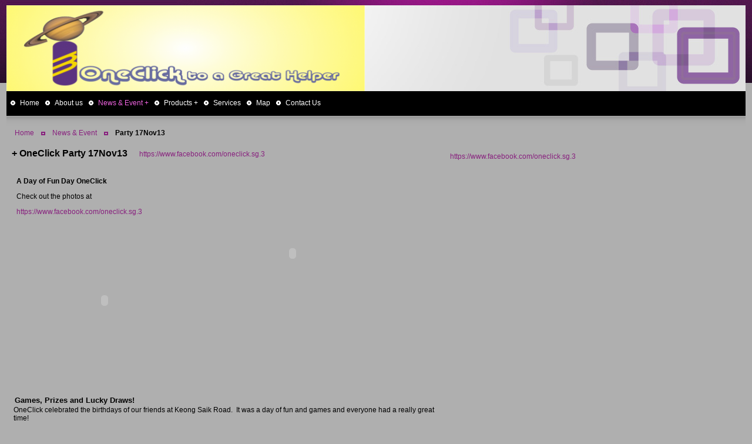

--- FILE ---
content_type: text/html
request_url: http://oneclick.sg/Copied-News--and--Event.php
body_size: 5254
content:
<?xml version="1.0" encoding="utf-8"?><!DOCTYPE html PUBLIC "-//W3C//DTD XHTML 1.0 Transitional//EN" "http://www.w3.org/TR/xhtml1/DTD/xhtml1-transitional.dtd">
<html xmlns="http://www.w3.org/1999/xhtml" xml:lang="en" lang="en">
<head>
<title>Good Strong Obedient Christian Buddhist Thai Indo Filipino English Chinese Mandarin Maids</title>
<meta http-equiv="Content-Type" content="text/html; charset=utf-8" />
<meta name="keywords" content="Good Maid Hardworking Obedient Singapore English Mandarin Chinese Christian Bud dhist Myanmar Indonesian Filipino OneCli ck employment agency pretty beautiful" />
<meta name="description" content="Good Maid Hardworking Obedient Singapore English Mandarin Chinese Christian Bud dhist Myanmar Indonesian Filipino OneCli ck employment agency pretty beautiful" />
<meta name="generator" content="Rvglobalsoft" />
<!-- Version: 6.4.67 PRO; Project name: OneClick; Project id: 8fec0c01932c0e99094ce93698f0ee6e; Template Name: 17-385-1_purple_square_2; 
Published date: August 25, 2022, 3:32 18 (GMT +08:00) --> 
<link rel="stylesheet" href="http://oneclick.sg/style.css" type="text/css" />

<link rel="stylesheet" href="http://oneclick.sg/Verdana.css" type="text/css" />
<link rel="stylesheet" href="http://oneclick.sg/customcss/style.css" type="text/css" />
<link rel="stylesheet" href="http://oneclick.sg/Navigator.css" type="text/css" />
<link rel="stylesheet" href="http://oneclick.sg/pathway.css" type="text/css" />


<script src="//www.google.com/recaptcha/api.js" async defer></script>
<link id ="linkcssglobal" rel="stylesheet" type="text/css" media="screen" href="http://oneclick.sg/js/jquery-ui/themes/base/ui.all.css" />
<script  type="text/javascript" src="http://oneclick.sg/js/jquery-ui/jquery.min.js"></script>
<script  type="text/javascript" src="http://oneclick.sg/js/jquery-ui/ui/minified/jquery-ui.min.js"></script>

<script  type="text/javascript" src="http://oneclick.sg/rvsincludefile/rvsheadpage.js"></script>


<script type="text/javascript" src="http://oneclick.sg/js/jquery.url.js"></script>
<!-- new navigation style 2013 -->
<link rel="stylesheet" type="text/css" href="http://oneclick.sg/js/publishNavigator/ddsmoothmenu.css" />
<link rel="stylesheet" type="text/css" href="http://oneclick.sg/js/publishNavigator/ddsmoothmenu-v.css" />

<script type="text/javascript" defer ="defer">

(function ($) {
$(document).ready(function() {
    var CurrentUrl = window.location.href;
    if (CurrentUrl.match(/(rvsindex.php)|(blogweb\/index)|(faqweb\/)/)) {
        page = (urlRefer != undefined) ? urlRefer : '';
    } else {
        rPath = CurrentUrl.match(/.*?(\/).*?/img);
        for (i=0;i< rPath.length;i++) {
            page = CurrentUrl.replace(/(.*?)\//,'');
            CurrentUrl = page;
        }
    }

    if ($.browser.webkit) {
	    window.addEventListener('load', function(){
	    	$(':-webkit-autofill').each(function(){
            	var text = $(this).val();
            	var name = $(this).attr('name');
            	$(this).after(this.outerHTML).remove();
            	$('input[name=' + name + ']').val(text);
            });
	    }, false);
	}


    var poiont = $('.rvnavigator a[href="' + page + '"]').parents("li").length;
    if (poiont > 0) {
        for (i=0;i<=poiont;i++) {
            if (page != '') {
            	$('.rvnavigator a[href="' + page + '"]').parents("li").eq(i).find('a:first').attr('class', 'current');
            }
        }
    }

    $('#jumpmenu').find('option').each(function() {
		if($(this).val() == window.location.href) {
			$(this).attr('selected', 'selected');
		}
	})
    
});
})($);

</script>

<script  type="text/javascript" src="http://oneclick.sg/rvsincludefile/rvscustomopenwindow.js"></script>




</head>

<body >
<table cellpadding="0" cellspacing="0" id="rv_top_adjust_width_0" width="100%" align="center" >
	<tr>
		<td align="left" valign="top">
			<table cellpadding="0" cellspacing="0" width="100%">
				<tr>
					<td align="left" valign="top" width="99%">
						<table cellpadding="0" cellspacing="0" width="100%">
							<tr>
								<td align="left" valign="top">
								<!-- START LOGO -->
								<div style="position: absolute;">
								  <div id="Layer1" style="position:relative; left:0px; top:9px; width:120; height:60; text-align:center; z-index:1; overflow:visible; white-space:nowrap;">            		<a href="http://oneclick.sg/Home.php" >
		    <img src="http://oneclick.sg/LOGO.png?58b00f3e4bb8c2d3c26902ff58e2b281"  width="610" height="146"border="0" alt="Logo" />
		</a></div>
								</div>
								<div style="position: absolute;">
								<div id="Layer2" style="position:relative; left:465px; top:78px; width:auto; height:auto; text-align:left; z-index:2; overflow:visible; white-space:nowrap;" class="company"></div>
								</div>
								<div style="position: absolute;">
								  <div id="Layer3" style="position:relative; left:444px; top:67px; width:auto; height:auto; text-align:left; z-index:3; overflow:visible; white-space:nowrap;" class="slogan"></div>
								</div>
								<!-- END LOGO -->
<!-- START CUSTOM LAYER --><!-- END CUSTOM LAYER -->
<div id="fb-root"></div>
<!-- {literal} -->
<script id="scriptBuildFacebook" type="text/javascript">

//<![CDATA[

  (function(d, s, id) {
	  var js, fjs = d.getElementsByTagName(s)[0];
	  if (d.getElementById(id)) return;
	  js = d.createElement(s); js.id = id;
	  js.src = "//connect.facebook.net/en_US/sdk.js#xfbml=1&version=v2.8&appId=362039017157260";
	  fjs.parentNode.insertBefore(js, fjs);
  }(document, 'script', 'facebook-jssdk'));

//]]>

function getFrameFacebook() {

	if($('.fb-like-box').find('iframe').get(0) == undefined)
	{
		recursiveTimeout = setTimeout(function(){getFrameFacebook();},100);
		//console.log('undefined')
	} else {
		//console.log('sucess'+$('.fb-like-box').find('iframe').width()+'='+ fbWidth )
		if ($('.fb-like-box').find('iframe').width() != 0) {
			$('.fb-like-box').find('iframe').attr('width',fbWidth+'px').css('width',fbWidth);
			recursiveTimeout = setTimeout(function(){getFrameFacebook();},100);
			$('.fb-like-box').find('iframe').load(function(){
			clearTimeout(recursiveTimeout); })
		} else {
			$('.fb-like-box').find('iframe').attr('width',fbWidth+'px').css('width',fbWidth);
		       }
	}
}

$(document).ready(function(){
     var recursiveDetectWidth = setTimeout(function(){
			detectWidthFacebook();
	},500);

     function detectWidthFacebook(){
    	  if($('div.fbFanPageBlock').find('iframe').prop('tagName') == undefined){
    	   recursiveDetectWidth = setTimeout(function(){
				detectWidthFacebook();
			},500);
    	}else{
    	   var fbWidth = $('div.fbFanPageBlock').find('div[data-width]').attr('data-width');
    	   var fBody = $('div.fbFanPageBlock').find('iframe');

    	   fBody.load(function(){
				$(this).css('width',fbWidth);
    	   })
    	}
    	}
});

</script>
<!-- {/literal} -->
									<table cellpadding="0" cellspacing="0" width="100%">
										<tr>
											<td align="left" valign="top">
												<table cellpadding="0" cellspacing="0" width="100%">
													<tr>
														<td align="right" valign="top" class="bgheader" width="99%"><img src="images/img00.jpg" alt="" width="188" height="155" /></td>
														<td align="left" valign="top"><img src="images/img01.jpg" alt="" width="390" height="155" /></td>
														<td align="left" valign="top"><img src="images/img02.jpg" alt="" width="390" height="155" /></td>
													</tr>
												</table>
											</td>
										</tr>
									</table>
								</td>
							</tr>

							<tr>
								<td align="left" valign="top">
									<table cellpadding="0" cellspacing="0" width="100%">
										<tr>
											<td align="left" valign="top" height="32" class="bgmenu" width="99%"><div id="rvnavigator"><ul class="rvnavigator">
<li>
<a href="http://oneclick.sg/Home.php"   target="_self" ><span  pageid="2bc12b4854b614520f4acd2f975d45b3"  is_homepage="1"  is_draft="0"  page_title="Maids Singapore maid Good Maids Strong maid Obedient maid Christian maid Buddhist maid Domestic helper maid Tha maidsi Indonesian maids Filipino maids English maid Chinese maids maid maids maid maids maid maids maid maids maid maids maid maids maid"  meta_keyword="Maid Agency Top Maids Best Maid Good Maids  Good Maid Hardworking Obedient Maids Strong Singapore English  Mandarin Chinese Christian Buddhist Myanmar Indonesian Filipino OneClick employment agency pretty beautiful Employment agency Myanmar maids Myanmar"  meta_description="Maid Agency Top Maids Best Maid Good Maids  Good Maid Hardworking Obedient Maids Strong Singapore English  Mandarin Chinese Christian Buddhist Myanmar Indonesian Filipino OneClick employment agency pretty beautiful Employment agency Myanmar maids Myanmar"  file_name="Home.php"  other_embed=""  page_css="" >Home</span></a></li>
<li>
<a href="http://oneclick.sg/About-us.php"   target="_self" ><span  pageid="6e75c259ca0aa96b026793a17c581024"  is_homepage="0"  is_draft="0"  page_title="Maid agency Singapore best maids agency domestic helper agency  top maid agency FDW maid Good maids agency Hardworking Maids obedient strong maids Best Christian Buddhist Indo Filipino English Chinese Mandarin from OneClick"  meta_keyword="Maid Agency Top Maids Best Maid Good Maids  Good Maid Hardworking Obedient Maids Strong Singapore English  Mandarin Chinese Christian Buddhist Myanmar Indonesian Filipino OneClick employment agency pretty beautiful Employment agency Myanmar maids Myanmar"  meta_description="Maid Agency Top Maids Best Maid Good Maids  Good Maid Hardworking Obedient Maids Strong Singapore English  Mandarin Chinese Christian Buddhist Myanmar Indonesian Filipino OneClick employment agency pretty beautiful Employment agency Myanmar maids Myanmar"  file_name="About-us.php"  other_embed=""  page_css="" >About us</span></a></li>
<li>
<a href="http://oneclick.sg/News--and--Event.php"   target="_self" ><span  pageid="89f6dd9dbfb668c1948f9ad6cdf38dce"  is_homepage="0"  is_draft="0"  page_title="Good Maids Strong Obedient Christian Buddhist Thai Indo Filipino English Chinese Mandarin"  meta_keyword="Maid Agency Top Maids Best Maid Good Maids  Good Maid Hardworking Obedient Maids Strong Singapore English  Mandarin Chinese Christian Buddhist Myanmar Indonesian Filipino OneClick employment agency pretty beautiful Employment agency Myanmar maids Myanmar"  meta_description="Maid Agency Top Maids Best Maid Good Maids  Good Maid Hardworking Obedient Maids Strong Singapore English  Mandarin Chinese Christian Buddhist Myanmar Indonesian Filipino OneClick employment agency pretty beautiful Employment agency Myanmar maids Myanmar"  file_name="News--and--Event.php"  other_embed=""  page_css="" >News & Event +</span></a><ul>
<li>
<a href="http://oneclick.sg/Copied-News--and--Event.php"   target="_self" ><span  pageid="88e0e7effa2858ff2482724cf15f9c41"  is_homepage="0"  is_draft="0"  page_title="Good Strong Obedient Christian Buddhist Thai Indo Filipino English Chinese Mandarin Maids"  meta_keyword="Good Maid Hardworking Obedient Singapore English Mandarin Chinese Christian Bud dhist Myanmar Indonesian Filipino OneCli ck employment agency pretty beautiful"  meta_description="Good Maid Hardworking Obedient Singapore English Mandarin Chinese Christian Bud dhist Myanmar Indonesian Filipino OneCli ck employment agency pretty beautiful"  file_name="Copied-News--and--Event.php"  other_embed=""  page_css="" >Party 17Nov13</span></a></li>
</ul>
</li>
<li>
<a href="http://oneclick.sg/Products.php"   target="_self" ><span  pageid="7b561cb0eaabbc0021985dd3e979c00f"  is_homepage="0"  is_draft="0"  page_title=""  meta_keyword=""  meta_description=""  file_name="Products.php"  other_embed=""  page_css="" >Products +</span></a><ul>
<li>
<a href="http://oneclick.sg/Copied-Copied-Products.php"   target="_self" ><span  pageid="77f7d32c3163bb1193e8f42c90b5a7f2"  is_homepage="0"  is_draft="0"  page_title=""  meta_keyword=""  meta_description=""  file_name="Copied-Copied-Products.php"  other_embed=""  page_css="" >GTF</span></a></li>
<li>
<a href="http://oneclick.sg/Copied-Copied-Products2.php"   target="_self" ><span  pageid="776ac2329bd16e59d1c9720ad6ade219"  is_homepage="0"  is_draft="0"  page_title=""  meta_keyword=""  meta_description=""  file_name="Copied-Copied-Products2.php"  other_embed=""  page_css="" >Solar Film</span></a></li>
<li>
<a href="http://oneclick.sg/Copied-Products.php"   target="_self" ><span  pageid="8184132488e4d53c2d3c1614c473b133"  is_homepage="0"  is_draft="0"  page_title=""  meta_keyword=""  meta_description=""  file_name="Copied-Products.php"  other_embed=""  page_css="" >Wacker Neuson</span></a></li>
</ul>
</li>
<li>
<a href="http://oneclick.sg/Services.php"   target="_self" ><span  pageid="047507c1aa5f130dc09c60feb8f4a44d"  is_homepage="0"  is_draft="0"  page_title="Maid Good Maids Strong Maid Obedient Maid Christian Maid Buddhist Maid Myanmar Maid Singapore Indonesian Filipino English Chinese"  meta_keyword="Maid Agency Top Maids Best Maid Good Maids  Good Maid Hardworking Obedient Maids Maid Agency Top Maids Best Maid Good Maids  Good Maid Hardworking Obedient Maids Strong Singapore English  Mandarin Chinese Christian Buddhist Myanmar Indonesian Filipino One"  meta_description="Maid Agency Top Maids Best Maid Good Maids  Good Maid Hardworking Obedient Maids Strong Singapore English  Mandarin Chinese Christian Buddhist Myanmar Indonesian Filipino OneClick employment agency pretty beautiful Employment agency Myanmar maids Myanmar"  file_name="Services.php"  other_embed=""  page_css="" >Services</span></a></li>
<li>
<a href="http://oneclick.sg/Map.php"   target="_self" ><span  pageid="6711cbe18b2db2058cc01fd4aa416969"  is_homepage="0"  is_draft="0"  page_title="Singapore maid Good Maids Strong maid Obedient maid Christian maid Buddhist maid Indo maid Filipino English Chinese Mandarin"  meta_keyword="Maid Agency Top Maids Best Maid Good Maids  Good Maid Hardworking Obedient Maids Strong Singapore English  Mandarin Chinese Christian Buddhist Myanmar Indonesian Filipino OneClick employment agency pretty beautiful Employment agency Myanmar maids Myanmar"  meta_description="Maid Agency Top Maids Best Maid Good Maids  Good Maid Hardworking Obedient Maids Strong Singapore English  Mandarin Chinese Christian Buddhist Myanmar Indonesian Filipino OneClick employment agency pretty beautiful Employment agency Myanmar maids Myanmar"  file_name="Map.php"  other_embed=""  page_css="" >Map</span></a></li>
<li>
<a href="http://oneclick.sg/Contact-Us.php"   target="_self" ><span  pageid="5acc4229aa3e95f06cfc2e34ee7066ee"  is_homepage="0"  is_draft="0"  page_title="Maid Singapre Good Maids Strong maid Obedient maid Christian maid Buddhist domestic helper maid Indonesian maid Filipino maid English maid  Chinese maid Mandarin maid FDW maids Foreign Domestic Worker Maid"  meta_keyword="Maid Agency Top Maids Best Maid Good Maids  Good Maid Hardworking Obedient Maids Strong Singapore English  Mandarin Chinese Christian Buddhist Myanmar Indonesian Filipino OneClick employment agency pretty beautiful Employment agency Myanmar maids Myanmar"  meta_description="Maid Agency Top Maids Best Maid Good Maids  Good Maid Hardworking Obedient Maids Strong Singapore English  Mandarin Chinese Christian Buddhist Myanmar Indonesian Filipino OneClick employment agency pretty beautiful Employment agency Myanmar maids Myanmar"  file_name="Contact-Us.php"  other_embed=""  page_css="" >Contact Us</span></a></li>
</ul></div>
<div class="clear"></div>
</td>
										</tr>
										<tr>
											<td align="left" valign="top" class="bgshadow" width="99%"><img src="images/spacer.gif" alt="" width="1" height="17" /></td>
										</tr>
									</table>
								</td>
							</tr>

							
							<tr>
								<td align="left" valign="top" width="99%" bgcolor="#afafaf">
									<table cellpadding="0" cellspacing="0" width="100%">
										
<tr><td align="center" class="content_margin_top"></td></tr>
 
										<!-- Begin PATHWAY and ICON -->
										<tr>
											<td class="magin">
												<table cellpadding="0" cellspacing="0" width="100%">
													<tr>
														<!-- Begin PATHWAY -->
														<td align="left" width="99%"><table cellpadding="0" cellspacing="0" width="100%"  iscomponentDB="0" ><tr valign="top" style="float:left;"> <td nowrap="nowrap">&nbsp;&nbsp;&nbsp;<a href="http://oneclick.sg/index.php" target="_top" pageid="2bc12b4854b614520f4acd2f975d45b3">Home</a></td><td nowrap>&nbsp;&nbsp;&nbsp;<img class="pathway" border="0" alt="" src="http://oneclick.sg/images/spacer.gif" />&nbsp;&nbsp;&nbsp;</td><td nowrap><a href="http://oneclick.sg/News--and--Event.php" pageid="89f6dd9dbfb668c1948f9ad6cdf38dce">News & Event</a></td><td nowrap>&nbsp;&nbsp;&nbsp;<img class="pathway" border="0" alt="" src="http://oneclick.sg/images/spacer.gif" />&nbsp;&nbsp;&nbsp;</td><td nowrap><b pageid="88e0e7effa2858ff2482724cf15f9c41">Party 17Nov13</b></td><td width="99%" nowrap="nowrap"></td></tr></table></td>
														<!-- End PATHWAY -->
														<!-- Begin ICON -->
														<td align="right"><!--Cannot get icon--></td>
														<!-- End ICON -->
													</tr>
												</table>											
											</td>
										</tr>
										<!-- End PATHWAY and ICON -->
										<tr>
											<td align="left" valign="top">
												<table cellpadding="0" cellspacing="0" width="100%">
													<tr>
														 
														<td align="left" valign="top" class="magin" id="rv_adjust_width_22" width="100%"><div class="content_margin_left_right">
<table cellpadding="0" cellspacing="0" width="100%">  <tr>    <td align="left" valign="top" width="100%" id="layout_zone1" style = ""><table cellpadding="1" cellspacing="1" class="rvFrame" width="100%">
<tbody>
<tr>
<td class="tdSolid" align="left" valign="top" width="60%">
<div class="dashView">
<table cellpadding="10" cellspacing="0" width="100%">
<tbody>
<tr>
<td valign="top" colspan="2" style="padding: 5px 0">
<h2 style="margin: 2px; font-size: 1.3em">+ OneClick Party 17Nov13 &nbsp; &nbsp;&nbsp;<a href="https://www.facebook.com/oneclick.sg.3" style="font-size: 12px; font-weight: normal">https://www.facebook.com/oneclick.sg.3</a></h2></td></tr>
<tr>
<td valign="top">
<div><img src="https://fbcdn-sphotos-e-a.akamaihd.net/hphotos-ak-ash3/1465762_1415433112022858_1743553422_o.jpg" alt="" width="200" height="167" hspace="10" title="" /></div>
<div>&nbsp;</div>
<div><strong>A Day of Fun Day OneClick</strong>
<p>Check out the photos at&nbsp;</p>
<p><a href="https://www.facebook.com/oneclick.sg.3">https://www.facebook.com/oneclick.sg.3</a><br />
</p>
<p><object id="flvp1384914578839" name="flvp1384914578839" width="300" height="264" classid="clsid:D27CDB6E-AE6D-11cf-96B8-444553540000" codebase="https://download.macromedia.com/pub/shockwave/cabs/flash/swflash.cab#version=9,0,0,0" title="">
<param name="movie" value="http://oneclick.sg/media/player.swf" />
<param name="flashvars" value="file=http://oneclick.sg/media/OneClickPartyVideo17Nov132Part1.mp4&amp;autostart=false&amp;controlbar=bottom&amp;fullscreen=true" />
<param name="allowfullscreen" value="true" />
<param name="allowscriptaccess" value="always" /><embed id="flvp1384914578839" name="flvp1384914578839" width="300" height="264" src="http://oneclick.sg/media/player.swf" flashvars="file=http://oneclick.sg/media/OneClickPartyVideo17Nov132Part1.mp4&amp;autostart=false&amp;controlbar=bottom&amp;fullscreen=true" allowfullscreen="true" allowscriptaccess="always" type="application/x-shockwave-flash"></embed></object><br />
</p></div></td>
<td width="99%" valign="top">
<p><object id="flvp1384909079338" name="flvp1384909079338" width="300" height="264" classid="clsid:D27CDB6E-AE6D-11cf-96B8-444553540000" codebase="https://download.macromedia.com/pub/shockwave/cabs/flash/swflash.cab#version=9,0,0,0" title="">
<param name="movie" value="http://oneclick.sg/media/player.swf" />
<param name="flashvars" value="file=http://oneclick.sg/media/OneClickPartyVideo17Nov13.mp4&amp;autostart=false&amp;controlbar=bottom&amp;fullscreen=true" />
<param name="allowfullscreen" value="true" />
<param name="allowscriptaccess" value="always" /><embed id="flvp1384909079338" name="flvp1384909079338" width="300" height="264" src="http://oneclick.sg/media/player.swf" flashvars="file=http://oneclick.sg/media/OneClickPartyVideo17Nov13.mp4&amp;autostart=false&amp;controlbar=bottom&amp;fullscreen=true" allowfullscreen="true" allowscriptaccess="always" type="application/x-shockwave-flash"></embed></object>&nbsp;</p></td></tr>
<tr>
<td align="left" valign="top" colspan="2" style="padding: 5px">
<h2 style="margin: 2px; font-size: 1.1em">Games, Prizes and Lucky Draws!</h2>OneClick celebrated the birthdays of our friends at Keong Saik Road. &nbsp;It was a day of fun and games and everyone had a really great time!</td></tr></tbody></table></div></td>
<td class="tdSolid" align="left" valign="top" width="40%">
<div class="dashView"><img alt="" src="https://fbcdn-sphotos-d-a.akamaihd.net/hphotos-ak-ash4/1401915_1415433302022839_1052183489_o.jpg" title="" width="90%" height="90%" /></div>
<div class="dashView">&nbsp;</div>
<div class="dashView"><a href="https://www.facebook.com/oneclick.sg.3">https://www.facebook.com/oneclick.sg.3</a></div>
<div class="dashView">&nbsp;</div>
<div class="dashView"><br />
<table cellpadding="0" cellspacing="0" width="100%">
<tbody>
<tr>
<td valign="top" colspan="2" style="padding: 3px 5px"><br />
</td></tr></tbody></table></div></td></tr></tbody></table><font size="2"><strong>&nbsp;<img alt="" src="https://fbcdn-sphotos-h-a.akamaihd.net/hphotos-ak-ash3/1417679_1415433192022850_1509750516_o.jpg" title="" /></strong></font><br /></td>  </tr></table>
</div></td>
														 
													</tr>
												</table>											
											</td>
										</tr>
										<!-- Begin FOOTER -->
										<tr>
											<td align="center" class="magin"></td>
										</tr>
										<!-- End FOOTER -->

										 
<tr><td align="center" class="content_margin_bottom"></td></tr>

										<tr>
											<td align="center" valign="bottom">
												<table cellpadding="0" cellspacing="0">
													<tr>
														<td align="center" valign="bottom" class="marginpw"></td>
														<td width="8"></td>
														<td align="center" valign="bottom" class="marginpw"></td>
													</tr>
												</table>											
											</td>
										</tr>
									</table>
								</td>
							</tr>
							
						</table>		
					</td>
					
				</tr>
			</table>
		</td>
		
	</tr>
</table>
</body>
</html>


--- FILE ---
content_type: text/css
request_url: http://oneclick.sg/style.css
body_size: 367
content:
.company{
	font-family: verdana,arial,helvetica;
	font-size: 14px;
	color: #000000;
	font-weight:bold;
}
.slogan {
	font-family: verdana,arial,helvetica;
	font-size: 11px;
	color: #000000;
	font-weight: bold;
}
.magin {
	padding:5px;
}
table { font-size:100%;} 
body { 
	font-size:76%;
	margin:0 11px 0 11px;
	padding:0;
	background-image:url(images/bgindex.jpg);
	background-repeat:repeat;
	background-position:left top; 
	background-color:#afafaf;
}

a:link {color:#88207e; text-decoration: none;}
a:visited {color:#88207e; text-decoration: none;}
a:hover {color: #b53da9; text-decoration: none;}
a:active {color: #b53da9; text-decoration: none;}

.bgmenu{
	background-color:#000000;
	color:#ffffff;
	padding:5px; 
}
.bgheader{
	background-image:url(images/bgheader.jpg);
	background-repeat:repeat-x;
	background-position:left top; 
}
.bgshadow{
	background-image:url(images/bgshadow.jpg);
	background-repeat:repeat-x;
	background-position:left top; 
}


--- FILE ---
content_type: text/css
request_url: http://oneclick.sg/customcss/style.css
body_size: 415
content:
.company {
	font-family: verdana,arial,helvetica;
	font-size: 14px;
	color: #000000;
	font-weight: bold;
}
.slogan {
	font-family: verdana,arial,helvetica;
	font-size: 11px;
	color: #000000;
	font-weight: bold;
}
.magin {
	padding: 5px;
}
table {
	font-size: 100%;
	font-weight: normal;
	font-style: normal;
}
body {
	font-size: 76%;
	margin: 0 11px 0 11px;
	padding: 0;
	background-image: url(../images/bgindex.jpg);
	background-repeat: repeat;
	background-position: left top;
	background-color: #afafaf;
	font-weight: normal;
	font-style: normal;
}
a:link {
	color: #88207e;
	text-decoration: none;
	font-weight: normal;
	font-style: normal;
}
a:visited {
	color: #88207e;
	text-decoration: none;
	font-weight: normal;
	font-style: normal;
}
a:hover {
	color: #b53da9;
	text-decoration: none;
	font-weight: normal;
	font-style: normal;
}
a:active {
	color: #b53da9;
	text-decoration: none;
	font-weight: normal;
	font-style: normal;
}
.bgmenu {
	background-color: #000000;
	color: #ffffff;
	padding: 5px;
}
.bgheader {
	background-image: url(../images/bgheader.jpg);
	background-repeat: repeat-x;
	background-position: left top;
}
.bgshadow {
	background-image: url(../images/bgshadow.jpg);
	background-repeat: repeat-x;
	background-position: left top;
}
.content_margin_top {
	padding-top: 0px;
}
.content_margin_bottom {
	padding-bottom: 0px;
}
.content_margin_left_right {
	padding-left: 0px;
	padding-right: 0px;
}


--- FILE ---
content_type: text/css
request_url: http://oneclick.sg/Navigator.css
body_size: 897
content:
/****  3Dshining_tube Change to  Circle  ****/



ul.rvnavigator {

	margin:0px;

	padding:5px 0 0 2px;

	position: relative;

	z-index:99;

}

 

ul.rvnavigator li{

	display: inline;

	background-image: url(images/white_circle.gif);

	background-repeat: no-repeat;

	background-position: left center;

	padding:3px 10px 3px 16px;

	margin:0px;

	float: left;

	text-align: left;

	list-style: none;

	position: relative; 

} 

ul.rvnavigator li a {text-decoration: none;  white-space:nowrap;}



ul.rvnavigator a{

	color: #ffffff;

	white-space: nowrap;    		

}

ul.rvnavigator li a:hover{

	color:#f164e2;

}

ul.rvnavigator a.current{

	color:#f164e2;

	white-space: nowrap;

}





/*  css for submenu */





ul.rvnavigator ul {

	left: 0px; 

	top: 100%;

	display: none; /*visibility: hidden;*/

	position: absolute;

	padding:0px; /* Change */

	z-index:25;

	width: auto; 

	margin: 0;

	list-style: none;

	

	border: #000000 1px solid; /*subframe*/

	background-color: #000000;

	text-indent: 0px; /* Change */

	cursor:pointer;

}

ul.rvnavigator ul ul{

	width: 150px; /* Sub Menu Width */ 

	word-wrap: break-word;

	top: 0; 

	left: 100%;

	background-color: #000000; 

}

ul.rvnavigator ul li {

	word-wrap: break-word;

	text-align: left;

	border-bottom: 1px solid #212121;

	margin: 0px;

	padding: 0px;

	width:150px;

	background-image:none;

}



/* 1st Submenu */

ul.rvnavigator li:hover li a {

	white-space:normal;

	 

	color: #ffffff; 

	text-decoration: none;

	position: relative;

	display:block;

	padding:3px;

}

/* 1st Submenu Hover  */

ul.rvnavigator li:hover li a:hover {

	

	color: #f164e2;

	text-decoration:none; 

	background-color:#212121;

	position: relative;

	display:block;

	padding:3px;

}

/* 2nd Submenu */

ul.rvnavigator li:hover li:hover li a {

	 

	color: #ffffff;  

	text-decoration: none;

	position: relative;

	display:block;

	padding:3px;

}

/* 2nd Submenu Hover  */

ul.rvnavigator li:hover li:hover li a:hover{

	 

	color: #f164e2;

	text-decoration:none; 

	background-color:#212121;

	position: relative;

	display:block;

	padding:3px;

}

/* Hover Function - Do Not Move */

ul.rvnavigator li:hover ul ul,ul.rvnavigator li:hover ul ul ul {

	 display: none; 

 }

ul.rvnavigator li:hover ul,ul.rvnavigator ul li:hover ul,ul.rvnavigator ul ul li:hover ul { 

	display: block; 

}

.rvarrowsubmenu{ 

	float:right;

	padding-left:5px; 

}

ul.rvnavigator li:hover li a.arrowOne {

	background-image:url(images/white_); 

	background-position:right bottom; 

	background-repeat:no-repeat;

}

ul.rvnavigator li:hover li a.arrowsubOne {

	background-image:url(images/white_); 

	background-position:right center; 

	background-repeat:no-repeat;

}

.item .fwdarr {

	right: 7px;

	top: 5px; 

	position: absolute;	

}

ul.rvnavigator ul ul { border: #000000 1px solid; } 
ul.rvnavigator ul ul li { border-bottom:1px solid #000000; } 


--- FILE ---
content_type: text/css
request_url: http://oneclick.sg/js/publishNavigator/ddsmoothmenu.css
body_size: 919
content:
.ddsmoothmenu{
font: bold 12px Verdana;
background: #414141; /*background of menu bar (default state)*/
width: 100%;
}

.ddsmoothmenu ul{
z-index:100;
margin: 0;
padding: 0;
list-style-type: none;
}

/*Top level list items*/
.ddsmoothmenu ul li{
position: relative;
display: inline;
float: left;
}

/*Top level menu link items style*/
.ddsmoothmenu ul li a{
display: block;
background: #414141; /*background of menu items (default state)*/
color: white;
padding: 8px 10px;
border-right: 1px solid #778;
color: #2d2b2b;
text-decoration: none;
}

* html .ddsmoothmenu ul li a{ /*IE6 hack to get sub menu links to behave correctly*/
display: inline-block;
}

.ddsmoothmenu ul li a:link, .ddsmoothmenu ul li a:visited{
color: white;
}

.ddsmoothmenu ul li a.selected{ /*CSS class that's dynamically added to the currently active menu items' LI A element*/
background: black; 
color: white;
}

.ddsmoothmenu ul li a:hover{
background: black; /*background of menu items during onmouseover (hover state)*/
color: white;
}
	
/*1st sub level menu*/
.ddsmoothmenu ul li ul{
position: absolute;
left: 0;
display: none; /*collapse all sub menus to begin with*/
visibility: hidden;
}

/*Sub level menu list items (undo style from Top level List Items)*/
.ddsmoothmenu ul li ul li{
display: list-item;
float: none;
}

/*All subsequent sub menu levels vertical offset after 1st level sub menu */
.ddsmoothmenu ul li ul li ul{
top: 0;
}

/* Sub level menu links style */
.ddsmoothmenu ul li ul li a{
font: normal 13px Verdana;
width: 160px; /*width of sub menus*/
padding: 5px;
margin: 0;
border-top-width: 0;
border-bottom: 1px solid gray;
}

/* Holly Hack for IE \*/
* html .ddsmoothmenu{height: 1%;} /*Holly Hack for IE7 and below*/


/* ######### CSS classes applied to down and right arrow images  ######### */

.downarrowclass{
position: absolute;
top: 12px;
right: 7px;
}

.rightarrowclass{
position: absolute;
top: 6px;
right: 5px;
}

/* ######### CSS for shadow added to sub menus  ######### */

.ddshadow{ /*shadow for NON CSS3 capable browsers*/
position: absolute;
left: 0;
top: 0;
width: 0;
height: 0;
background: silver;
}

.toplevelshadow{ /*shadow opacity for NON CSS3 capable browsers. Doesn't work in IE*/
opacity: 0.8;
}

